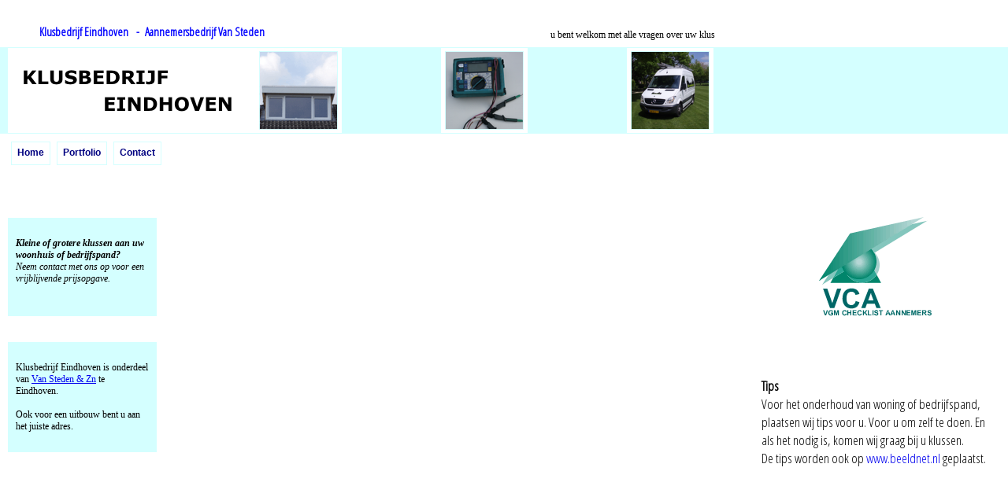

--- FILE ---
content_type: text/html; charset=UTF-8
request_url: https://klusbedrijfeindhoven.nl/2487-portfolio
body_size: 2155
content:
<!DOCTYPE html>
<html xmlns="http://www.w3.org/1999/xhtml" xml:lang="nl" lang="nl">
<head>
    <link href='https://fonts.googleapis.com/css?family=Open+Sans+Condensed:300' rel='stylesheet' type='text/css'/>
    <link href='https://fonts.googleapis.com/css?family=Montserrat' rel='stylesheet' type='text/css'/>
    <link href="https://fonts.googleapis.com/css?family=Open+Sans" rel="stylesheet" type="text/css"/>
    <link href="https://fonts.googleapis.com/css?family=Lobster" rel="stylesheet" type="text/css"/>
    <meta name="viewport" content="width=device-width, initial-scale=1.0"/>

    <!-- Always force latest IE rendering engine (even in intranet) & Chrome Frame -->
    <meta http-equiv="X-UA-Compatible" content="IE=edge,chrome=1"/>
    <meta http-equiv="Pragma" content="no-cache"/>
    <meta charset="utf-8">
    <meta name="robots" content="index, follow"/>
    <meta name="description"
          content="Klusbedrijf Eindhoven werkt met garantie aan alle klussen bij aanbouw, renovatie en onderhoud"/>
    <meta name="keywords"
          content="uitbouw, aanbouw, verbouwing, renovatie, onderhoud, woning, huis, kantoor, zaak, uitbreiding, krachtstroom, "/>
    <title>Klusbedrijf Eindhoven. De juiste partner voor uw klussen. - portfolio</title>

    <style type="text/css">

    </style>

    <link href="./s/css_78_site-klusbedrijfeindhoven-nl.css" rel="stylesheet" type="text/css" media="screen"/>
    <link href="./s/css_78_navigatie-klusbedrijfeindhoven-nl.css" rel="stylesheet" type="text/css" media="screen"/>
    <link href="./s/css_78_forms-klusbedrijfeindhoven-nl.css" rel="stylesheet" type="text/css" media="screen"/>
    <link href="./s/css_78_responsive.css" rel="stylesheet" type="text/css" media="screen"/>

    <!-- voor horizontaal uitklapmenu -->
    <script type="text/javascript" src="./s/js_44_csshorzmenu-v1-1.js"></script>
    <!-- einde voor horizontaal uitklapmenu -->

</head>

<body style="font-family: 'Open Sans Condensed', sans-serif; font-size:17px; color:#000000;font-weight:300;">
<div class="wrapper" class="clearfix">
    <div id="inner">
        <div class="header">
            <div class="header01 rp_header01">
                <div class="section  group    rp_sectiongroup" style="margin:0px 0px 0px 40px;padding-top:30px;">
                    <div class="col">
                                    <span class="rp_header14button">
                                        <a class="horizontalbuttons" href="http://www.klusbedrijfeindhoven.nl">
                                            Klusbedrijf Eindhoven &nbsp; - 
                                        </a>
                                    </span>
                    </div>
                    <div class="col">
                                    <span class="rp_header14button">
                                        <a class="horizontalbuttons" href="http://www.vansteden.nl">
                                            &nbsp; Aannemersbedrijf Van Steden
                                        </a>
                                    </span>
                    </div>

                    <span class="weg_bij_smalvenster   rp_weg_bij_smalvenster" align="center">
                                    u bent welkom met alle vragen over uw klus
                                </span>

                </div>
            </div>

            <div class="rp_header02">
                <div>
                    <div class="header02div1"></div>
                    <div class="header02div2"></div>
                    <div class="header02div3"></div>
                    <div class="header02div4"></div>
                    <div class="header02div5"></div>
                    <div class="header02div6"></div>
                    <div class="header02div7"></div>
                </div>
            </div>
        </div>

        <div class="middle">
            <div class="content">
                <div class="section group" style="margin:auto;">
                    <div class="col  rp_span_1van1">
                        <!-- navigatiegedeelte open -->
                        <!-- .tpl include werkt vanuit het pad van php-->
<!-- navigatiegedeelte open -->
<!-- <div class="divnavigatieblock_kkk" style="background:green; border:1px solid;"> -->
    <div class="horizontalcssmenu" z-index:9999; >
    <!-- start navigatie voor uitklapmenu -->

        <ul id="js_cssmenu1"  >
        
        
                <li id="li_in_tpl" style="height:70px;">
                    <div class="divbutton">
                        <a onfocus="if(this.blur)this.blur()" style="TEXT-DECORATION: none;" class="linkglossymenu" href="./">
                            Home
                        </a>
                    </div>
            </li>
        
                <li id="li_in_tpl" style="height:70px;">
                    <div class="divbutton">
                        <a onfocus="if(this.blur)this.blur()" style="TEXT-DECORATION: none;" class="linkglossymenuactive" href="./1710-Portfolio">
                            Portfolio
                        </a>
                    </div>
        
            <ul class="glossymenu2" style="height:70px;">
        
                <li id="li_in_tpl" style="height:70px;">
                    <div class="divbutton">
                        <a onfocus="if(this.blur)this.blur()" style="TEXT-DECORATION: none;" class="linkglossymenuactive" href="./2487-portfolio">
                            portfolio
                        </a>
                    </div>
        
            </li>
        
            </ul>
        
            </li>
        
                <li id="li_in_tpl" style="height:70px;">
                    <div class="divbutton">
                        <a onfocus="if(this.blur)this.blur()" style="TEXT-DECORATION: none;" class="linkglossymenu" href="./1711-Contact">
                            Contact
                        </a>
                    </div>
        
            <ul class="glossymenu2" style="height:70px;">
        
                <li id="li_in_tpl" style="height:70px;">
                    <div class="divbutton">
                        <a onfocus="if(this.blur)this.blur()" style="TEXT-DECORATION: none;" class="linkglossymenu" href="./2486-contact">
                            contact
                        </a>
                    </div>
        
            </li>
        
            </ul>
        
            </li>
        
            </ul>

    <!-- einde navigatie voor uitklapmenu -->
        </ul>
    </div>

<!-- </div>  -->




<!-- navigatiegedeelte sluiten -->                        <!-- navigatiegedeelte sluiten -->
                        <br/>
                    </div>
                </div>

                <div class="section group" style="margin:auto;">
                    <div class="col  rp_span_livan3" style="margin-top:-11px;">
                        <div class="templates_includes_linkerkolom  rp_templates_includes_linkerkolom1">
                            <br/>
                            <div id="contentrechtsboven">
	<strong>Kleine of grotere klussen aan uw woonhuis of bedrijfspand?</strong><br />
	Neem contact met ons op voor een vrijblijvende prijsopgave.&nbsp;</div>

                            <br/><br/>
                        </div>
                        <div class="templates_includes_linkerkolom  rp_templates_includes_linkerkolom2">
                            <br/>
                            Klusbedrijf Eindhoven is onderdeel van&nbsp;<a href="https://www.vansteden.nl/" target="_blanc">Van Steden &amp; Zn</a> te Eindhoven.<br />
<br />
Ook voor een uitbouw bent u aan het juiste adres.
                            <br/><br/>
                        </div>
                    </div>

                    <div class="col  rp_span_mivan3">
                        <div class="hoofdstuktitel"></div>

                        <div class="rp_block_paragraaf">
                        </div>


                        &nbsp;<br/>
                        &nbsp;<br/>
                    </div>

                    <div class="col  rp_span_revan3">
                        <div style="text-align:left; padding:35px 12px 12px 12px;overflow:hidden;">
                            <div style="text-align: center;">
	<img alt="" src="./download/4158" /></div>
<br/><br/><br/>
                            <strong>Tips</strong><br />
Voor het onderhoud van woning of bedrijfspand, plaatsen wij tips voor u. Voor u om zelf te doen. En als het nodig is, komen wij graag bij u klussen.&nbsp;<br />
De tips worden ook op <a href="http://www.beeldnet.nl/" style="text-decoration:none;" target="_blanc">www.beeldnet.nl</a> geplaatst. <br/><br/><br/>
                            <br/><br/>
                        </div>
                    </div>
                </div>
                <br/>
            </div>
        </div>

    </div>
    <div id="l"></div>
    <div id="r"></div>
    <!-- l & r are the left and right column colours only - they hold no content -->

    <div style="">&nbsp</div>
</div>
<div class="footer">
    <div class="footercms">
        &nbsp<br/>
        <a href="http://www.klusbedrijfeindhoven.nl/">© Klusbedrijf Eindhoven</a> |
        <a href="http://www.cogem.nl" target="_blanco">Webontwerp Cogem</a> |
        <a href="http://www.scipned.nl" target="_blanco">Scipned Beheersysteem</a>
    </div>
</div>
</body>
</html><!-- Processing time: 0.008552074432373 seconds, 16 queries uitgevoerd - pleskcloud -->


--- FILE ---
content_type: text/css
request_url: https://klusbedrijfeindhoven.nl/s/css_78_site-klusbedrijfeindhoven-nl.css
body_size: 973
content:
.StyleSheetHiddenPlaceHolder { display: none; }

html, body {
    height:100%;
    margin:0;
    padding:0;

}
html{background:url('./78_klusbedrijfeindhoven-nl-html-002.gif') repeat-x 0px 60px #ffffff;
     overflow-y:scroll;
     overflow:-moz-scrollbars-vertical;}
body {background:transparent;}

h1{font-size:18px;}

table,tbody,tr,td {margin:0px;padding:0px;vertical-align:top;border:0px;}

ul{margin-left:-5px;}

.wrapper {
    margin:0px auto;
    background:#fff;/*  center column colur*/
    text-align:left;
    position:relative;
    margin-top:-240px;/* make space for footer*/
    z-index:0;
    min-height:100%;
    max-width:1260px;
}
.inner {
    width:100%;
    overflow:hidden;
    position:relative;
    z-index:3;
}
.header {    
    height:170px;
    text-align:center;
    clear:both;
    position:relative;
    z-index:2;
    margin:auto; 
    border-top:240px solid #00ffff;/* soak up negative margin to make way for footer*/
    padding:0px 0px 0px 0px;
}
.header01{height:60px;margin:0px;padding:0px;background:transparent;}

.emaillink{color:#000000;font-weight:800;text-decoration:none;}

.col{float:left; display:block;}

.weg_bij_smalvenster{font-family:Verdana;font-size:12px;}
.templates_includes_linkerkolom{overflow:hidden;font-family:Verdana;font-size:12px;}
.hoofdstuktitel{font-size:17px;font-weight:800;margin:20px 0px 0px 3px;}

a.horizontalbuttons:link {
    outline:0; text-decoration:none; 
    font-size:15px; color:#0000FF; font-weight:700;
    font-family: 'Open Sans Condensed', sans-serif;
    display:block; height:100%; margin:0px 0px 0px 0px; padding:0px 0px 0px 0px;
}
a.horizontalbuttons:visited {
    line-height:1.6em; color:#0000FF;font-family: 'Open Sans Condensed', sans-serif;
}
a.horizontalbuttons:hover { 
    color:#ff0000;font-family: 'Open Sans Condensed', sans-serif;
}
a.horizontalbuttons:active {
    color:#0000FF;       font-family: 'Open Sans Condensed', sans-serif; 
}

/*if we float the middle column we avoid the ie6 3 pixel jog and also keep columns in normal source order (left,middle right) but we need to use a negative margin offset to make it all fit.*/
.middle {
    float:left;
    width:100%;
    margin-right:0px;/* width of left and right columns */
}
.content {
    margin-right:0px;/* width of left and right columns */
}
.footer {
    background:url('./78-footer-002.gif') repeat-x 0px 0px #D2F8F8;	
    width:100%;
    clear:both;
    position:relative;
    z-index:2;
    height:230px;
    text-align:center;
    margin:auto;padding:10px 0px 0px 0px;
    font-family:Verdana, Arial, Helvetica, sans-serif; font-size:11px; color:#0000E0;
}
/*The following  2 absolute columns that just hold the column colours */
/* there is no need to worry about being removed from the flow because these do not hold content but are just stuck to the parent container */
/* and set at 100% height. This ensures that they grow with the parent container. */
/* Its a shame that this behaviour doesn't apply to static elements and we'd all be a lot happier. */

#l {position:absolute; z-index:-1;
    width:15%;height:100%;
    bottom:0;left:0;
    background:transparent; /*#E3E3E1 left column color  grafic*/
    clear:both;
    border-right:0px solid #FF0000;
}
#r {position:absolute;z-index:-1;
    width:25%;height:100%;
    bottom:0;right:0;
    background:transparent; /*#E3E3E1 left column color  grafic*/
    clear:both;
    border-left:0px solid #00FF00;
}
* html .l, * html .r {
    height:999em;
    bottom:-1px
}
/* some breathing space*/
/* clear without structural mark-up */
.clearfix:after {
    content:".";
    display:block;
    height:0;
    clear:both;
    visibility:hidden;
}
.clearfix {display:inline-block;}
/* mac hide - force layout in ie \*/
.clearfix {display: block;}
/* End hide */

/*Opera Fix*/
body:before {/* thanks to Maleika (Kohoutec)*/
    content:"";
    height:100%;
    float:left;
    width:0;
    margin-top:-32767px;/* thank you Erik J - negate effect of float*/
}

--- FILE ---
content_type: text/css
request_url: https://klusbedrijfeindhoven.nl/s/css_78_navigatie-klusbedrijfeindhoven-nl.css
body_size: 750
content:
.StyleSheetHiddenPlaceHolder { display: none; }
/*  start navigatie */
.horizontalcssmenu{
  margin:0px; padding:0px;
}
.divbutton{
  margin:0px; padding:0px;
  /* border:1px solid #000000; */
}
.horizontalcssmenu ul{
  margin: 0px 0px 0px 0px ;   /*  */
  padding:  0px 0px 0px 0px ;   /*  */ /* afstand tussen mainbutton en blok sublevel*/
  list-style-type: none;
  text-align: center; 
}

/* level 1 buttons*/
.horizontalcssmenu ul li{
  position:relative;
  display:inline;
  float:left; /*  left, right, none  NB: right geeft in FFOX verticaal result */
  margin:0px 4px 0px 0px ;   /*    /*margin: afstand tussen alle buttons */
  padding:0px 0px 0px 0px ;   /*    */
  list-style-type:none;  /*   */
}

/* level 1 buttons*/
.horizontalcssmenu ul li a{
  display:block;
   height:25px ;/* width:120px; Width of level 1 buttons*/
  margin:10px 0px 0px 4px; padding:3px 7px 0px 7px; /*   */
  border-collapse:collapse;
/*background: url(./14_button-01.png) center center repeat-x; color: 000080;   */
}
/* level 1 toplevel */
a.linkglossymenu:link{line-height:1.8em; height:25px;
text-decoration:none; font-family:Verdana, Arial, Helvetica, sans-serif; font-size:12px; font-weight:900; color:#000080;
display: block; /* background: #450088; */  
border:1px solid #D4FFFF;
}
a.linkglossymenu:visited{line-height:1.8em; height:25px;
text-decoration:none; font-family:Verdana, Arial, Helvetica, sans-serif; font-size:12px; font-weight:900; color:#000080;
display: block; /*background: aqua; */
border:1px solid #D4FFFF;     
}
a.linkglossymenu:hover{line-height:1.8em; height:25px;
text-decoration:none; font-family:Verdana, Arial, Helvetica, sans-serif; font-size:12px; font-weight:900; color:#FF0000;
display: block; /* background: #00f65f; */
border:1px solid #A2A1A2;
}
a.linkglossymenu:active{line-height:1.8em; height:25px;
text-decoration:none; font-family:Verdana, Arial, Helvetica, sans-serif; font-size:12px; font-weight:900; color:#FF0000;
display: block; /* background: #00f65f; */
border:1px solid #A2A1A2;
}

/* level 1 toplevel active*/
a.linkglossymenuactive:link{line-height:1.8em; height:25px;
text-decoration:none; font-family:Verdana, Arial, Helvetica, sans-serif; font-size:12px; font-weight:900; color:#000080;
display: block; /*background: #00FFFF; */ 
border:1px solid #D4FFFF;cursor:context-menu;
}
a.linkglossymenuactive:visited {line-height:1.8em; height:25px;
text-decoration:none; font-family:Verdana, Arial, Helvetica, sans-serif; font-size:12px; font-weight:900; color:#FF0000;
display: block;/* background: #D4FFFF; */ 
border:1px solid #D4FFFF;cursor:context-menu;
}
a.linkglossymenuactive:hover{line-height:1.8em; height:25px;
text-decoration:none; font-family:Verdana, Arial, Helvetica, sans-serif; font-size:12px; font-weight:900; color:#FF0000;
display: block; /* background: #FFFFFF; */ 
border:1px solid #D4FFFF;cursor:context-menu;
}
a.linkglossymenuactive:active {line-height:1.8em; height:25px;
text-decoration:none; font-family:Verdana,Arial,Helvetica,sans-serif; font-size:12px; font-weight:900; color:#000080;
display: block;/* background: #FFFFFF; */ 
border:1px solid #D4FFFF;cursor:context-menu;
}

            /* level 2 sublevel */
            ul li ul a.linkglossymenu:link{line-height:1.8em;height:25px;
            text-decoration:none; font-family:Verdana,Arial,Helvetica,sans-serif; font-size:12px; font-weight:900; color:#000080;
            display:block;background:#F1F1F0;    /*  */
            border-top:0px  solid #D4FFFF; border-right:0px  solid #D4FFFF; border-bottom:0px solid #D4FFFF; border-left:10px  solid #E5F4EF;
            }
            ul li ul a.linkglossymenu:visited{line-height:1.8em;height:25px;
            text-decoration:none; font-family:Verdana,Arial,Helvetica,sans-serif; font-size:12px; font-weight:900; color:#000080;
            display:block;background:#F1F1F0;   /*   */
            border-top:0px solid #D4FFFF; border-right:0px solid #D4FFFF; border-bottom:0px solid #D4FFFF; border-left:10px solid #E5F4EF;
            }
            ul li ul a.linkglossymenu:hover{line-height:1.8em;height:25px;
            text-decoration:none; font-family:Verdana,Arial,Helvetica,sans-serif; font-size:12px; font-weight:900; color:#FF0000;
            display:block;background:#F1F1F0;  /*    */
            border-top:0px solid #D4FFFF; border-right:0px  solid #D4FFFF; border-bottom:0px solid #D4FFFF; border-left:10px solid #E5F4EF;
            }
            ul li ul a.linkglossymenu:active{line-height:1.8em;height:25px;
            text-decoration:none; font-family:Verdana,Arial,Helvetica,sans-serif; font-size:12px; font-weight:900; color:#000080;
            display:block;background:#F1F1F0;  /*    */
            border-top:0px solid #D4FFFF; border-right:0px  solid #D4FFFF; border-bottom:0px solid #D4FFFF; border-left:10px solid #E5F4EF;
            }
            /* level 2 sublevel active */
            ul li ul a.linkglossymenuactive:link{line-height:1.8em;height:25px;
            text-decoration:none; font-family:Verdana,Arial,Helvetica,sans-serif; font-size:12px; font-weight:900; color:#A62788;
            display:block;background:#F1F1F0;    /*  */
            border-top:0px solid #D4FFFF; border-right:0px  solid #D4FFFF; border-bottom:0px solid #D4FFFF; border-left:10px solid #E5F4EF;
            }
            ul li ul a.linkglossymenuactive:visited{line-height:1.8em;height:25px;
            text-decoration:none; font-family:Verdana,Arial,Helvetica,sans-serif; font-size:12px; font-weight:900; color:#A62788;
            display:block;background:#F1F1F0;   /*   */
            border-top:0px solid #D4FFFF; border-right:0px  solid #D4FFFF; border-bottom:0px solid #D4FFFF; border-left:10px solid #E5F4EF;
            }
            ul li ul a.linkglossymenuactive:hover{line-height:1.8em;height:25px;
            text-decoration:none; font-family:Verdana,Arial,Helvetica,sans-serif; font-size:12px; font-weight:900; color:#FF0000;
            display:block;background:#F1F1F0;  /*    */
            border-top:0px solid #D4FFFF; border-right:0px  solid #D4FFFF; border-bottom:0px solid #D4FFFF; border-left:10px solid #E5F4EF;
            }
            ul li ul a.linkglossymenuactive:active{line-height:1.8em;height:25px;
            text-decoration:none; font-family:Verdana,Arial,Helvetica,sans-serif; font-size:12px; font-weight:900; color:#A62788;
            display:block;background:#F1F1F0; /*     */
            border:0px solid #D4FFFF;
            }

            /*level2 menu*/
            .horizontalcssmenu ul li ul{
              position:absolute;
              display:block;
              visibility:hidden; 
              text-align:left; background:#E5F4EF;
            }
            /* level2 menu buttons*/
            .horizontalcssmenu ul li ul li a{
              margin:0px 0px 1px 4px; padding:2px 0px 0px 4px;
              width: 265px; height:80px;
              display: block;
              float:none;
              }
/* hier GEEN margin & padding maar bij .horizontalcssmenu ul li ul li a */
.glossymenu2 ul li a:link{}
.glossymenu2 ul li a:visited{}
.glossymenu2 ul li a:hover{}
.glossymenu2 ul li a:active{}

.arrowdiv{
  position: absolute;   /* absolute , relative*/
  right: 10px; /* horizontale positie van het pijltje  */
  background: transparent url(./14-menuarrow.gif) no-repeat center right;  /* */
	}
* html p#iepara{ /*For a paragraph (if any) that immediately follows menu, add 1em top spacing between the two in IE*/
  padding-top: 10em;
	}	
/* Holly Hack for IE \*/
	* html .horizontalcssmenu ul li { float: left; height: 1%; }
	* html .horizontalcssmenu ul li a { height: 1%; }
/* End */


--- FILE ---
content_type: text/css
request_url: https://klusbedrijfeindhoven.nl/s/css_78_forms-klusbedrijfeindhoven-nl.css
body_size: -45
content:
.StyleSheetHiddenPlaceHolder { display: none; }

/*  start standaard formulier */

    .contactform_naamveld{float:left; width:25%;}
    .contactform_ster{float:left; width:2%;}
    .contactform_waarde{float:left; width:70%;}

@media only screen and (max-width:561px) {    /*      */
    .contactform_naamveld{float:left; width:89%;}
    .contactform_ster{float:left; width:10%;}
    .contactform_waarde{float:left; width:95%;}
}

.contactform_regel{
    width:calc(100% - 5px);background-color:#F1F1F0;margin:0px 0px 5px 0px; padding-left:4px;
    font-style:italic; 
    border:0px solid #b4b4b4; border-bottom:1px dotted #b4b4b4;}
.contactform_tekstveld{
    width:calc(100% - 9px); height:194px;background-color:#F1F1F0;
    font-family:Verdana, Arial, Helvetica, sans-serif; font-style:italic; font-size:12px;color:#000000;
    margin:10px 0px 5px 0px; padding:0px 4px 0px 4px;
    border:0px solid #b4b4b4; border-bottom:1px dotted #b4b4b4;
    scrollbar-face-color:#F1F1F0;
    scrollbar-shadow-color:#F1F1F0;
    scrollbar-highlight-color:#F1F1F0;
    scrollbar-3dlight-color:#F1F1F0;
    scrollbar-darkshadow-color:#F1F1F0;
    scrollbar-track-color:#F1F1F0;
    scrollbar-arrow-color:#000000;
    scrollbar-base-color:#F1F1F0;}
.contactform_verzendbutton{width:calc(100% - 0px);border:0px solid #b4b4b4; border-bottom:1px dotted #b4b4b4;}

/*  einde standaard formulier */

--- FILE ---
content_type: text/css
request_url: https://klusbedrijfeindhoven.nl/s/css_78_responsive.css
body_size: 930
content:
.StyleSheetHiddenPlaceHolder { display: none; }
.StyleSheetHiddenPlaceHolder { display: none; }

@media only screen and (min-width: 948px) {

    .rp_header02{height:110px;margin:0px;padding:0px;background:#D4FFFF;  /* color & grafic*/}

    .rp_weg_bij_smalvenster{font-size:12px;}

    .header02div1{float:left;border:0px solid; width:314px; height:110px;background:url("./78_header02-div1.png") 0px 1px no-repeat;}
    .header02div2{float:left;border:0px solid; width:110px; height:110px;background:url("./78_header02-div2.png") 0px 1px no-repeat;}
    .header02div3{float:left;border:0px solid; width:10%; height:90px;font-size:12px;padding-top:20px;background:transparent;}
    .header02div4{float:left;border:0px solid; width:110px; height:110px;background:url("./78_header02-div6.png") 0px 1px no-repeat;}
    .header02div5{float:left;border:0px solid; width:10%; height:90px;font-size:12px;padding-top:20px;background:transparent;}
    .header02div6{float:left;border:0px solid; width:110px; height:110px;background:url("./78_header02-div7.png") 0px 1px no-repeat;}
    .header02div7{float:left;border:0px solid; width:110px; height:90px;font-size:12px;padding-top:20px;background:#D4FFFF;}

    .rp_sectiongroup{margin:25px -10px 0px 8px;}
    .rp_templates_includes_linkerkolom1{margin:48px 0px 20px 0px; padding:10px; background:#D4FFFF;font-style:italic;}  
    .rp_templates_includes_linkerkolom2{margin:33px 0px 20px 0px; padding:10px; background:#D4FFFF;}

    .rp_span_1van1{float:left;width:100%;margin:0px;padding:0px; background:#ffffff; z-index:9999;}

    .rp_span_livan3{float:left;width:15%;margin:0px;padding:0px; background:#ffffff;}
    .rp_span_mivan3{float:left;width:60%;margin:0px;padding:0px; background:#ffffff;}
    .rp_span_revan3{float:left;width:25%;margin:0px;padding:0px; background:#ffffff;}  

    .rp_block_paragraaf{margin:0px 7px 0px 15px; max-width:100%; min-height:380px;}

    /*START TPL NAVIGATIE MENU*/
    /*level 2 menu*/

    .rp_glossymenu2{}
    .rp_glossymenu2 li ul{}
    .rp_linkglossymenu{}

    /*EINDE TPL NAVIGATIE MENU*/ 
}
/*********************************************** */
@media only screen and (max-width: 947px) {    

    .rp_header02{height:110px;margin:0px;padding:0px;background:#D4FFFF;  /* color & grafic*/}

    .rp_weg_bij_smalvenster{font-size:0px; color:#e4e4e4;width:0px;margin:0px;padding:0px;}

    .header02div1{float:left;border:0px solid; width:314px; height:110px;background:url("./78_header02-div1.png") 0px 1px no-repeat;}
    .header02div2{float:left;border:0px solid; width:110px; height:110px;background:url("./78_header02-div2.png") 0px 1px no-repeat;}
    .header02div3{float:left;border:0px solid; width:10%; height:90px;font-size:12px;padding-top:20px;background:transparent;}
    .header02div4{float:left;border:0px solid; width:110px; height:110px;background:url("./78_header02-div6.png") 0px 1px no-repeat;}
    .header02div5{float:left;border:0px solid; width:10%; height:90px;font-size:12px;padding-top:20px;background:transparent;}
    .header02div6{float:left;border:0px solid; width:110px; height:110px;background:url("./78_header02-div7.png") 0px 1px no-repeat;}
    .header02div7{float:left;border:0px solid; width:96%; height:30px;font-size:12px;padding-top:10px;}

    .rp_sectiongroup{margin:25px -10px 0px 8px;}  
    .rp_templates_includes_linkerkolom1{margin:0px 0px 20px 0px; width:100%; padding:7px; background:#D4FFFF;font-style:italic; width:100%;}  
    .rp_templates_includes_linkerkolom2{margin:0px 0px 0px 0px; padding:0px; background:#D4FFFF; height:0px; width:0%;}   

    .rp_span_1van1{float:left;width:100%;margin:0px;padding:0px; background:#ffffff; z-index:9999;}

    .rp_span_livan3{float:none;width:98.4%;clear:both;margin:0px;margin-top:130px;padding:0px; background:#ffffff;}
    .rp_span_mivan3{float:left;width:70%;margin:0px;padding:0px; background:#ffffff;}
    .rp_span_revan3{float:left;width:28%;margin:0px;padding:0px; background:#ffffff;}   

    .rp_block_paragraaf{margin:0px 7px 0px 12px; max-width:100%; min-height:380px;} 

    /*START TPL NAVIGATIE MENU*/
    /*level 2 menu*/
    .rp_glossymenu2{}
    .rp_glossymenu2 li ul{}
    .rp_linkglossymenu{}

    /*EINDE TPL NAVIGATIE MENU*/

}
/*********************************************** */
@media only screen and (max-width: 890px) {

    .rp_header02{height:110px;margin:0px;padding:0px;background:#D4FFFF;  /* color & grafic*/}

    .rp_weg_bij_smalvenster{font-size:0px; color:#e4e4e4;}

    .header02div1{float:left;border:0px solid; width:314px; height:110px;background:url("./78_header02-div1.png") 0px 1px no-repeat;}
    .header02div2{float:left;border:0px solid; width:110px; height:110px;background:url("./78_header02-div2.png") 0px 1px no-repeat;}
    .header02div3{float:left;border:0px solid; width:10%; height:90px;font-size:12px;padding-top:20px;background:transparent;}
    .header02div4{float:left;border:0px solid; width:110px; height:110px;background:url("./78_header02-div6.png") 0px 1px no-repeat;}
    .header02div5{float:left;border:0px solid; width:10%; height:90px;font-size:12px;padding-top:20px;background:transparent;}
    .header02div6{float:left;border:0px solid; width:110px; height:110px;background:url("./78_header02-div7.png") 0px 1px no-repeat;}
    .header02div7{float:left;border:0px solid #ff0000; width:96%; height:30px;font-size:12px;padding-top:10px;font-style:oblique;}

    .rp_sectiongroup{margin:25px -10px 0px 8px;}
    .rp_templates_includes_linkerkolom1{margin:0px 0px 20px 0px; width:100%; padding:7px; background:#D4FFFF;font-style:italic; width:100%;}  
    .rp_templates_includes_linkerkolom2{margin:0px 0px 0px 0px; padding:0px; background:#D4FFFF; height:0px;}   

    .rp_span_1van1{float:left;width:100%;margin:0px;padding:0px; background:#ffffff; z-index:9999;}

    .rp_span_livan3{float:left;width:98.3%;margin:0px;margin-top:130px;padding:0px; background:#ffffff;}
    .rp_span_mivan3{float:left;width:70%;margin:0px;padding:0px; background:#ffffff;}
    .rp_span_revan3{float:left;width:28%;margin:0px;padding:0px; background:#ffffff;} 

    .rp_block_paragraaf{margin:0px 7px 0px 12px; max-width:100%; min-height:380px;}

    /*START TPL NAVIGATIE MENU*/
    /*level 2 menu*/

    .rp_glossymenu2{}
    .rp_glossymenu2 li ul{}
    .rp_linkglossymenu{}

    /*EINDE TPL NAVIGATIE MENU*/

}
/*********************************************** */
@media only screen and (max-width: 830px) {

    .rp_header02{height:110px;margin:0px;padding:0px;background:#D4FFFF;  /* color & grafic*/}

    .rp_weg_bij_smalvenster{font-size:0px; color:#e4e4e4;}

    .header02div1{float:left;border:0px solid; width:314px; height:110px;background:url("./78_header02-div1.png") 0px 1px no-repeat;}
    .header02div2{float:left;border:0px solid; width:110px; height:110px;background:url("./78_header02-div2.png") 0px 1px no-repeat;}
    .header02div3{float:left;border:0px solid; width:1%; height:90px;font-size:12px;padding-top:20px;background:transparent;}
    .header02div4{float:left;border:0px solid; width:110px; height:110px;background:url("./78_header02-div6.png") 0px 1px no-repeat;}
    .header02div5{float:left;border:0px solid; width:1%; height:90px;font-size:12px;padding-top:20px;background:transparent;}
    .header02div6{float:left;border:0px solid; width:110px; height:110px;background:url("./78_header02-div7.png") 0px 1px no-repeat;}
    .header02div7{float:left;border:0px solid #ff0000; width:100%; height:10px;font-size:12px;padding-top:0px;font-style:oblique;}

    .rp_sectiongroup{margin:25px -10px 0px 8px;}
    .rp_templates_includes_linkerkolom1{margin:0px 0px 20px 0px; width:100%; padding:7px; background:#D4FFFF;font-style:italic;} 
    .rp_templates_includes_linkerkolom2{margin:0px 0px 0px 0px; padding:0px; background:#D4FFFF; height:0px;width:0%;}   

    .rp_span_1van1{float:left;width:100%;margin:0px;padding:0px; background:#ffffff; z-index:9999;}

    .rp_span_livan3{float:left;width:97.6%;margin:0px;margin-top:130px;padding:0px; background:#ffffff;}
    .rp_span_mivan3{float:left;width:69%;margin:0px;padding:0px; background:#ffffff;overflow:hidden;}
    .rp_span_revan3{float:left;width:28%;margin:0px;padding:0px; background:#ffffff;} 

    .rp_block_paragraaf{margin:0px 0px 0px 0px;padding:7px; max-width:95%; min-height:380px;}  

    /*START TPL NAVIGATIE MENU*/
    /*level 2 menu*/

    .rp_glossymenu2{}
    .rp_glossymenu2 li ul{}
    .rp_linkglossymenu{}

    /*EINDE TPL NAVIGATIE MENU*/

}
/*********************************************** */

@media only screen and (max-width: 679px) {
    .rp_header02{height:110px;margin:0px;padding:0px;background:#D4FFFF;  /* color & grafic*/}

    .rp_weg_bij_smalvenster{font-size:0px; color:#e4e4e4;}

    .header02div1{float:left; width:314px; height:110px;background:url("./78_header02-div1.png") 0px 1px no-repeat;}
    .header02div2{float:left; width:110px; height:110px;background:url("./78_header02-div2.png") 0px 1px no-repeat;}
    .header02div3{float:left; width:1%; height:90px;font-size:12px;padding-top:20px;background:transparent;}
    .header02div4{float:left; width:0px; height:0px;background:url("./78_header02-div6.png") 0px 1px no-repeat;}
    .header02div5{float:left; width:1%; height:90px;font-size:12px;padding-top:20px;background:transparent;}
    .header02div6{float:left; width:110px; height:110px;background:url("./78_header02-div7.png") 0px 1px no-repeat;}
    .header02div7{float:left; width:0%; height:90px;padding-top:10px;}

    .rp_sectiongroup{margin:25px -10px 0px 8px;} 
    .rp_templates_includes_linkerkolom1{margin:0px 0px 0px 0px; width:100%; padding:7px; background:#D4FFFF;font-style:italic;} 
    .rp_templates_includes_linkerkolom2{margin:0px 0px 0px 0px; padding:0px; background:#D4FFFF; height:0px;}  

    .rp_span_1van1{float:left;width:100%;margin:0px;padding:0px; background:#ffffff; z-index:9999;}

    .rp_span_livan3{float:left;width:97.5%;margin:0px;margin-top:130px;padding:0px; background:#ffffff;}
    .rp_span_mivan3{float:left;width:100%;margin:0px;padding:0px; background:#ffffff;}
    .rp_span_revan3{float:left;width:100%;margin:0px;padding:0px; background:#ffffff;} 

    .rp_block_paragraaf{margin:0px 7px 0px 12px; max-width:100%; min-height:380px;}  

    /*START TPL NAVIGATIE MENU*/
    /*level 2 menu*/
    .rp_glossymenu2{}
    .rp_glossymenu2 li ul{}
    .rp_linkglossymenu{}
    /*EINDE TPL NAVIGATIE MENU*/ 
}
/*********************************************** */
@media only screen and (max-width: 561px) {    
.rp_header01{height:90px;background:#D4FFFF;}
.rp_header02{height:110px;margin:0px;padding:0px;  /* color & grafic*/}

.rp_weg_bij_smalvenster{font-size:0px; color:#e4e4e4;}

.header02div1{float:left; width:314px; height:110px;background:url("./78_header02-div1.png") 0px 0px no-repeat;background-color:#ffffff;}
.header02div3{float:left; width:calc(100% - 314px); height:110px; background:url("./78_header02-div2.png") 0px 0px no-repeat;background-color:#ffffff;}
.header02div2{float:left; width:0px; height:90px;font-size:12px;padding-top:20px;background-color:#ff0000;}
.header02div4{float:left; width:0px; height:0px;background:url("./78_header02-div6.png") 0px 0px no-repeat;}
.header02div5{float:left; width:0%; height:0px;font-size:12px;padding-top:20px;background:transparent;}
.header02div6{float:left; width:0px; height:0px;background:url("./78_header02-div7.png") 0px 0px no-repeat;}
.header02div7{float:left; width:0%; height:30px;font-size:12px;padding-top:10px;font-style:oblique;}

.rp_sectiongroup{margin:25px -10px 0px 8px;}
.rp_templates_includes_linkerkolom1{margin:0px 0px 0px 0px; width:100%; padding:7px; background:#D4FFFF;font-style:italic;}
.rp_templates_includes_linkerkolom2{margin:0px 0px 0px 0px; padding:0px; background:#D4FFFF; height:0px;}   
   
.rp_span_1van1{float:left;width:100%;margin:0px;padding:0px; background:#ffffff; z-index:9999;}

.rp_span_livan3{float:left;width:97.4%;margin:0px;margin-top:130px;padding:0px; background:#ffffff;}
.rp_span_mivan3{float:left;width:100%;margin:0px;padding:0px; background:#ffffff;}
.rp_span_revan3{float:left;width:100%;margin:0px;padding:0px; background:#ffffff;} 

.rp_block_paragraaf{margin:0px 7px 0px 12px; max-width:100%; min-height:380px;}  
    
/*START TPL NAVIGATIE MENU*/
/*level 2 menu*/
.rp_glossymenu2{}
.rp_glossymenu2 li ul{}
.rp_linkglossymenu{}
/*EINDE TPL NAVIGATIE MENU*/    
}
/*********************************************** */


/* VENDOR-SPECIFIC ============================================================================= */
html { 
-webkit-overflow-scrolling : touch; 
-webkit-tap-highlight-color : rgb(52,158,219); 
-webkit-text-size-adjust : 100%; 
-ms-text-size-adjust : 100%; }

.clearfix { 
zoom : 1; }

-webkit-selection { 
background : rgb(23,119,175); 
color : rgb(250,250,250); 
text-shadow : none; }

-moz-selection { 
background : rgb(23,119,175); 
color : rgb(250,250,250); 
text-shadow : none; }

selection { 
background : rgb(23,119,175); 
color : rgb(250,250,250); 
text-shadow : none; }

button, 
input[type="button"], 
input[type="reset"], 
input[type="submit"] { 
-webkit-appearance : button; }

-webkit-input-placeholder {
font-size : .875em; 
line-height : 1.4; }

input:-moz-placeholder { 
font-size : .875em; 
line-height : 1.4; }

.ie7 img,
.iem7 img { 
-ms-interpolation-mode : bicubic; }

input[type="checkbox"], 
input[type="radio"] { 
box-sizing : border-box; }

input[type="search"] { 
-webkit-box-sizing : content-box;
-moz-box-sizing : content-box; }

button:-moz-focus-inner, 
input:-moz-focus-inner { 
padding : 0;
border : 0; }


--- FILE ---
content_type: application/javascript
request_url: https://klusbedrijfeindhoven.nl/s/js_44_csshorzmenu-v1-1.js
body_size: -49
content:
var cssmenuids=["cssmenu1"] //Enter id(s) of CSS Horizontal UL menus, separated by commas
var csssubmenuoffset=-1 //Offset of submenus from main menu. Default is 0 pixels.

function createcssmenu2(){
for (var i=0; i<cssmenuids.length; i++){
  var ultags=document.getElementById(cssmenuids[i]).getElementsByTagName("ul")
    for (var t=0; t<ultags.length; t++){
			ultags[t].style.top=ultags[t].parentNode.offsetHeight+csssubmenuoffset+"px"
    	var spanref=document.createElement("span")
			spanref.className="arrowdiv"
			spanref.innerHTML="&nbsp;&nbsp;&nbsp;&nbsp;"
			ultags[t].parentNode.getElementsByTagName("a")[0].appendChild(spanref)
    	ultags[t].parentNode.onmouseover=function(){
    	this.getElementsByTagName("ul")[0].style.visibility="visible"
    	}
    	ultags[t].parentNode.onmouseout=function(){
			this.getElementsByTagName("ul")[0].style.visibility="hidden"
    }
    }
  }
}

if (window.addEventListener)
window.addEventListener("load", createcssmenu2, false)
else if (window.attachEvent)
window.attachEvent("onload", createcssmenu2)